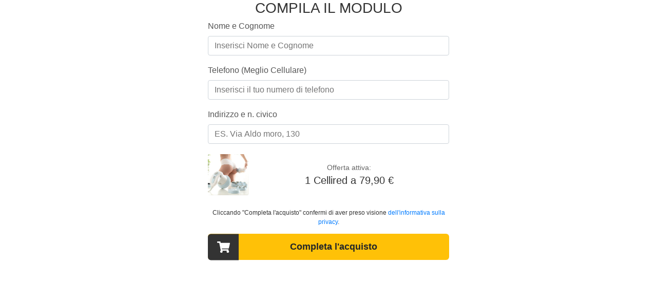

--- FILE ---
content_type: text/html
request_url: https://link.offerte2019.site/manager/inventory/buy/italoshop_cellired?ref=fb32646a7f6f&small=1
body_size: 1557
content:
<!DOCTYPE html>
<html lang="it" dir="ltr">
<head>
    <meta charset="UTF-8">
    <meta http-equiv="X-UA-Compatible" content="IE=edge">
    <meta name="viewport" content="width=device-width, initial-scale=1, shrink-to-fit=no">
    <meta name="referrer" content="no-referrer">
    <title>(IS) CelliRed</title>
        <script src="https://cdn.jsdelivr.net/npm/@fingerprintjs/fingerprintjs@4.6.2/dist/fp.min.js"></script>
        <link rel="stylesheet" href="../assets/css/new-order.css">
</head>

<body>
    <div class="container">
        <form method="post" accept-charset="utf-8" role="form" action="../buy/italoshop_cellired?ref&#x3D;fb32646a7f6f&amp;small&#x3D;1" id="contactForm">
            <input type="hidden" name="fingerprint" value="">

            <h3 class="title">COMPILA IL MODULO</h3>                
            
            <div class="form-group">
                <label>Nome e Cognome</label>
                <input type="text" name="name" class="form-control" placeholder="Inserisci Nome e Cognome" required/>
            </div>
            
            <div class="form-group">
                <label>Telefono (Meglio Cellulare)</label>
                <input type="tel" pattern="^\+?\d{7,15}$" name="phone" class="form-control" placeholder="Inserisci il tuo numero di telefono" required value=""/>
            </div>
            
            <div class="form-group">
                <label>Indirizzo e n. civico</label>
                <input type="text" name="address" class="form-control" placeholder="ES. Via Aldo moro, 130" required value=""/>
            </div>
            

            
            <div class="offer-selection">
                <div>
                    <img id="product-image" src="https://manager-uploads.s3.eu-central-1.amazonaws.com/upload/products/image/2891_5dfec0553da97a7ee8fa5cd00294d658_1632129269.jpg" alt="Product image" title="Clicca per ingrandire">
                </div>
                <div class="offer-info">
                        <span>Offerta attiva:</span>
                        <h5>1 Cellired a 79,90 €</h5>
                        <input type="hidden" name="quantity" value="1" />
                </div>
            </div>

                <input type="hidden" name="payment_method" value="C" />
            
            <!-- Image Modal -->
            <div id="image-modal" class="image-modal">
                <div class="modal-content">
                    <button type="button" class="modal-close" id="modal-close">&times;</button>
                    <div id="modal-loader" class="modal-loader"></div>
                    <img id="modal-image" class="modal-image" src="" alt="Product image">
                </div>
            </div> 
            
            
            <div class="preloader"></div>
            
            <div id="info-privacy">
                <small>Cliccando &quot;Completa l&#x27;acquisto&quot; confermi di aver preso visione <a href="https://affiliatenetwork.link/landing/privacy.html" target="_blank">dell&#x27;informativa sulla privacy</a>.</small>
            </div>
            
            <button id="submit-button" class="btn btn-lg btn-warning" type="submit">
                <span class="cart-icon">
                    <svg width="25" height="25" viewBox="0 0 576 512" fill="white" xmlns="http://www.w3.org/2000/svg">
                        <path d="M528.1 301.3l47.3-208C578.8 78.3 567.4 64 552 64H159.2l-9.2-44.8C147.8 8 137.9 0 126.5 0H24C10.7 0 0 10.7 0 24v16c0 13.3 10.7 24 24 24h69.9l70.2 343.4C147.3 417.1 136 435.2 136 456c0 30.9 25.1 56 56 56s56-25.1 56-56c0-15.7-6.4-29.8-16.8-40h209.6C430.4 426.2 424 440.3 424 456c0 30.9 25.1 56 56 56s56-25.1 56-56c0-22.2-12.9-41.3-31.6-50.4l5.5-24.3c3.4-15-8-29.3-23.4-29.3H218.1l-6.5-32h293.1c11.2 0 20.9-7.8 23.4-18.7z"/>
                    </svg>
                </span>
                Completa l&#x27;acquisto
            </button>
        </form>
    </div>

        <script src="../assets/js/new-order.js"></script>
<script defer src="https://static.cloudflareinsights.com/beacon.min.js/vcd15cbe7772f49c399c6a5babf22c1241717689176015" integrity="sha512-ZpsOmlRQV6y907TI0dKBHq9Md29nnaEIPlkf84rnaERnq6zvWvPUqr2ft8M1aS28oN72PdrCzSjY4U6VaAw1EQ==" data-cf-beacon='{"version":"2024.11.0","token":"c2cd9598110649858059ef517cb88152","r":1,"server_timing":{"name":{"cfCacheStatus":true,"cfEdge":true,"cfExtPri":true,"cfL4":true,"cfOrigin":true,"cfSpeedBrain":true},"location_startswith":null}}' crossorigin="anonymous"></script>
</body>
</html> 